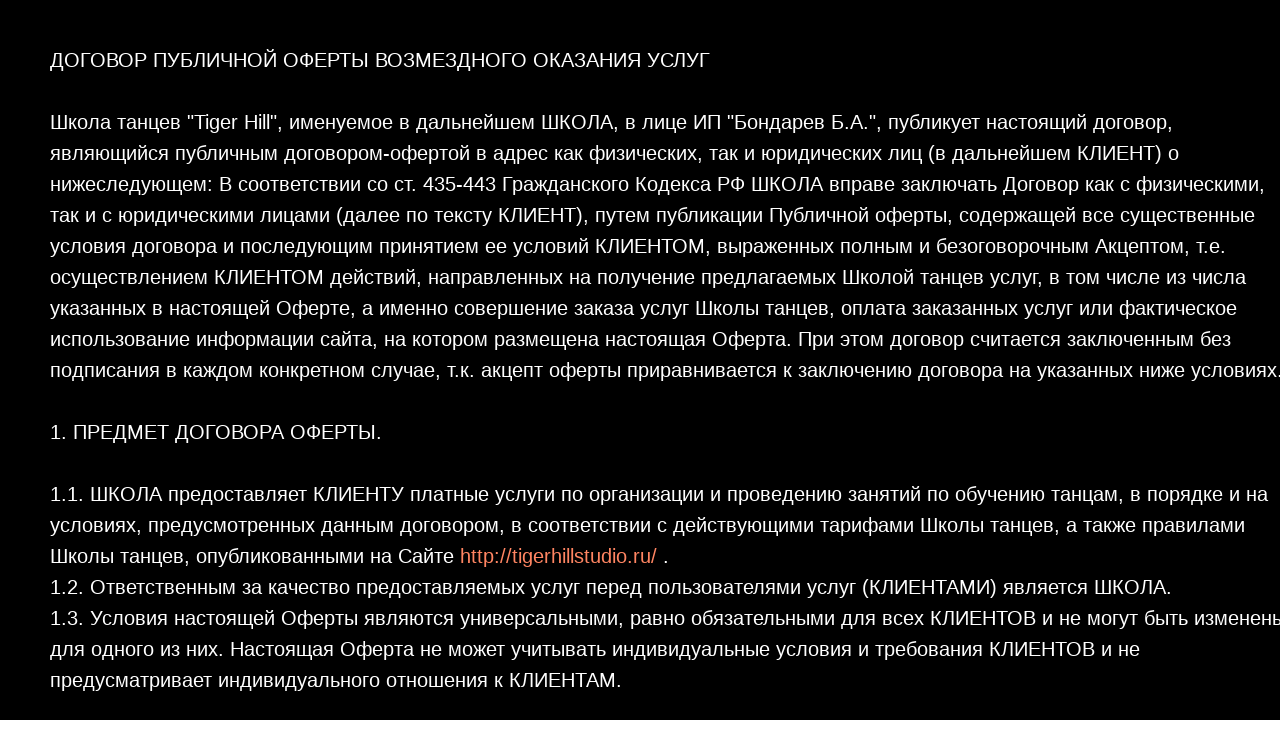

--- FILE ---
content_type: text/html; charset=UTF-8
request_url: https://tigerhillstudio.ru/oferta
body_size: 10659
content:
<!DOCTYPE html> <html> <head> <meta charset="utf-8" /> <meta http-equiv="Content-Type" content="text/html; charset=utf-8" /> <meta name="viewport" content="width=device-width, initial-scale=1.0" /> <!--metatextblock--> <title>Bank2</title> <meta property="og:url" content="https://tigerhillstudio.ru/oferta" /> <meta property="og:title" content="Bank2" /> <meta property="og:description" content="" /> <meta property="og:type" content="website" /> <link rel="canonical" href="https://tigerhillstudio.ru/oferta"> <!--/metatextblock--> <meta name="format-detection" content="telephone=no" /> <meta http-equiv="x-dns-prefetch-control" content="on"> <link rel="dns-prefetch" href="https://ws.tildacdn.com"> <link rel="dns-prefetch" href="https://static.tildacdn.com"> <link rel="shortcut icon" href="https://static.tildacdn.com/tild3936-6266-4131-b034-356436366664/1_1508982041.svg" type="image/x-icon" /> <link rel="apple-touch-icon" href="https://static.tildacdn.com/tild3432-3864-4963-b935-643938326662/22222___1.svg"> <link rel="apple-touch-icon" sizes="76x76" href="https://static.tildacdn.com/tild3432-3864-4963-b935-643938326662/22222___1.svg"> <link rel="apple-touch-icon" sizes="152x152" href="https://static.tildacdn.com/tild3432-3864-4963-b935-643938326662/22222___1.svg"> <link rel="apple-touch-startup-image" href="https://static.tildacdn.com/tild3432-3864-4963-b935-643938326662/22222___1.svg"> <!-- Assets --> <script src="https://neo.tildacdn.com/js/tilda-fallback-1.0.min.js" async charset="utf-8"></script> <link rel="stylesheet" href="https://static.tildacdn.com/css/tilda-grid-3.0.min.css" type="text/css" media="all" onerror="this.loaderr='y';"/> <link rel="stylesheet" href="https://static.tildacdn.com/ws/project3334206/tilda-blocks-page33989331.min.css?t=1737913088" type="text/css" media="all" onerror="this.loaderr='y';" /> <link rel="preconnect" href="https://fonts.gstatic.com"> <link href="https://fonts.googleapis.com/css2?family=Open+Sans:wght@300..800&subset=latin,cyrillic" rel="stylesheet"> <script nomodule src="https://static.tildacdn.com/js/tilda-polyfill-1.0.min.js" charset="utf-8"></script> <script type="text/javascript">function t_onReady(func) {if(document.readyState!='loading') {func();} else {document.addEventListener('DOMContentLoaded',func);}}
function t_onFuncLoad(funcName,okFunc,time) {if(typeof window[funcName]==='function') {okFunc();} else {setTimeout(function() {t_onFuncLoad(funcName,okFunc,time);},(time||100));}}function t396_initialScale(t){t=document.getElementById("rec"+t);if(t){t=t.querySelector(".t396__artboard");if(t){var e,r=document.documentElement.clientWidth,a=[];if(i=t.getAttribute("data-artboard-screens"))for(var i=i.split(","),l=0;l<i.length;l++)a[l]=parseInt(i[l],10);else a=[320,480,640,960,1200];for(l=0;l<a.length;l++){var n=a[l];n<=r&&(e=n)}var o="edit"===window.allrecords.getAttribute("data-tilda-mode"),d="center"===t396_getFieldValue(t,"valign",e,a),c="grid"===t396_getFieldValue(t,"upscale",e,a),s=t396_getFieldValue(t,"height_vh",e,a),u=t396_getFieldValue(t,"height",e,a),g=!!window.opr&&!!window.opr.addons||!!window.opera||-1!==navigator.userAgent.indexOf(" OPR/");if(!o&&d&&!c&&!s&&u&&!g){for(var _=parseFloat((r/e).toFixed(3)),f=[t,t.querySelector(".t396__carrier"),t.querySelector(".t396__filter")],l=0;l<f.length;l++)f[l].style.height=Math.floor(parseInt(u,10)*_)+"px";t396_scaleInitial__getElementsToScale(t).forEach(function(t){t.style.zoom=_})}}}}function t396_scaleInitial__getElementsToScale(t){return t?Array.prototype.slice.call(t.children).filter(function(t){return t&&(t.classList.contains("t396__elem")||t.classList.contains("t396__group"))}):[]}function t396_getFieldValue(t,e,r,a){var i=a[a.length-1],l=r===i?t.getAttribute("data-artboard-"+e):t.getAttribute("data-artboard-"+e+"-res-"+r);if(!l)for(var n=0;n<a.length;n++){var o=a[n];if(!(o<=r)&&(l=o===i?t.getAttribute("data-artboard-"+e):t.getAttribute("data-artboard-"+e+"-res-"+o)))break}return l};if(navigator.userAgent.indexOf('Android')!==-1) {var l=document.createElement('link');l.rel='stylesheet';l.href='https://static.tildacdn.com/css/fonts-arial.css';l.media='all';document.getElementsByTagName('head')[0].appendChild(l);}</script> <script src="https://static.tildacdn.com/js/tilda-scripts-3.0.min.js" charset="utf-8" defer onerror="this.loaderr='y';"></script> <script src="https://static.tildacdn.com/ws/project3334206/tilda-blocks-page33989331.min.js?t=1737913088" charset="utf-8" async onerror="this.loaderr='y';"></script> <script src="https://static.tildacdn.com/js/tilda-lazyload-1.0.min.js" charset="utf-8" async onerror="this.loaderr='y';"></script> <script src="https://static.tildacdn.com/js/tilda-zero-1.1.min.js" charset="utf-8" async onerror="this.loaderr='y';"></script> <script src="https://static.tildacdn.com/js/tilda-zero-scale-1.0.min.js" charset="utf-8" async onerror="this.loaderr='y';"></script> <script src="https://static.tildacdn.com/js/tilda-events-1.0.min.js" charset="utf-8" async onerror="this.loaderr='y';"></script> <script type="text/javascript">window.dataLayer=window.dataLayer||[];</script> <script type="text/javascript">(function() {if((/bot|google|yandex|baidu|bing|msn|duckduckbot|teoma|slurp|crawler|spider|robot|crawling|facebook/i.test(navigator.userAgent))===false&&typeof(sessionStorage)!='undefined'&&sessionStorage.getItem('visited')!=='y'&&document.visibilityState){var style=document.createElement('style');style.type='text/css';style.innerHTML='@media screen and (min-width: 980px) {.t-records {opacity: 0;}.t-records_animated {-webkit-transition: opacity ease-in-out .2s;-moz-transition: opacity ease-in-out .2s;-o-transition: opacity ease-in-out .2s;transition: opacity ease-in-out .2s;}.t-records.t-records_visible {opacity: 1;}}';document.getElementsByTagName('head')[0].appendChild(style);function t_setvisRecs(){var alr=document.querySelectorAll('.t-records');Array.prototype.forEach.call(alr,function(el) {el.classList.add("t-records_animated");});setTimeout(function() {Array.prototype.forEach.call(alr,function(el) {el.classList.add("t-records_visible");});sessionStorage.setItem("visited","y");},400);}
document.addEventListener('DOMContentLoaded',t_setvisRecs);}})();</script></head> <body class="t-body" style="margin:0;"> <!--allrecords--> <div id="allrecords" class="t-records" data-hook="blocks-collection-content-node" data-tilda-project-id="3334206" data-tilda-page-id="33989331" data-tilda-page-alias="oferta" data-tilda-formskey="ab70b9ed7240027c7362e5cc151e498a" data-tilda-lazy="yes" data-tilda-root-zone="com"> <div id="rec549277854" class="r t-rec" style=" " data-animationappear="off" data-record-type="396"> <!-- T396 --> <style>#rec549277854 .t396__artboard {height:5550px;background-color:#000000;}#rec549277854 .t396__filter {height:5550px;}#rec549277854 .t396__carrier{height:5550px;background-position:center center;background-attachment:scroll;background-size:cover;background-repeat:no-repeat;}@media screen and (max-width:1199px) {#rec549277854 .t396__artboard,#rec549277854 .t396__filter,#rec549277854 .t396__carrier {}#rec549277854 .t396__filter {}#rec549277854 .t396__carrier {background-attachment:scroll;}}@media screen and (max-width:959px) {#rec549277854 .t396__artboard,#rec549277854 .t396__filter,#rec549277854 .t396__carrier {}#rec549277854 .t396__filter {}#rec549277854 .t396__carrier {background-attachment:scroll;}}@media screen and (max-width:639px) {#rec549277854 .t396__artboard,#rec549277854 .t396__filter,#rec549277854 .t396__carrier {}#rec549277854 .t396__filter {}#rec549277854 .t396__carrier {background-attachment:scroll;}}@media screen and (max-width:479px) {#rec549277854 .t396__artboard,#rec549277854 .t396__filter,#rec549277854 .t396__carrier {height:5590px;}#rec549277854 .t396__filter {}#rec549277854 .t396__carrier {background-attachment:scroll;}}#rec549277854 .tn-elem[data-elem-id="1470210011265"]{color:#ffffff;z-index:3;top:45px;left:calc(50% - 600px + 10px);width:1246px;height:auto;}#rec549277854 .tn-elem[data-elem-id="1470210011265"] .tn-atom{color:#ffffff;font-size:20px;font-family:'Arial',Arial,sans-serif;line-height:1.55;font-weight:400;background-position:center center;border-color:transparent ;border-style:solid;}@media screen and (max-width:1199px) {}@media screen and (max-width:959px) {}@media screen and (max-width:639px) {}@media screen and (max-width:479px) {#rec549277854 .tn-elem[data-elem-id="1470210011265"] {top:13px;left:calc(50% - 160px + 7px);width:313px;height:auto;}#rec549277854 .tn-elem[data-elem-id="1470210011265"] .tn-atom{font-size:11px;}}</style> <div class='t396'> <div class="t396__artboard" data-artboard-recid="549277854" data-artboard-screens="320,480,640,960,1200" data-artboard-height="5550" data-artboard-valign="center" data-artboard-upscale="grid" data-artboard-height-res-320="5590"> <div class="t396__carrier" data-artboard-recid="549277854"></div> <div class="t396__filter" data-artboard-recid="549277854"></div> <div class='t396__elem tn-elem tn-elem__5492778541470210011265' data-elem-id='1470210011265' data-elem-type='text' data-field-top-value="45" data-field-left-value="10" data-field-width-value="1246" data-field-axisy-value="top" data-field-axisx-value="left" data-field-container-value="grid" data-field-topunits-value="px" data-field-leftunits-value="px" data-field-heightunits-value="" data-field-widthunits-value="px" data-field-top-res-320-value="13" data-field-left-res-320-value="7" data-field-width-res-320-value="313"> <div class='tn-atom'field='tn_text_1470210011265'>ДОГОВОР ПУБЛИЧНОЙ ОФЕРТЫ ВОЗМЕЗДНОГО ОКАЗАНИЯ УСЛУГ <br> <br>
Школа танцев "Tiger Hill", именуемое в дальнейшем ШКОЛА, в лице ИП "Бондарев Б.А.", публикует настоящий договор, являющийся публичным договором-офертой в адрес как физических, так и юридических лиц (в дальнейшем КЛИЕНТ) о нижеследующем: В соответствии со ст. 435-443 Гражданского Кодекса РФ ШКОЛА вправе заключать Договор как с физическими, так и с юридическими лицами (далее по тексту КЛИЕНТ), путем публикации Публичной оферты, содержащей все существенные условия договора и последующим принятием ее условий КЛИЕНТОМ, выраженных полным и безоговорочным Акцептом, т.е. осуществлением КЛИЕНТОМ действий, направленных на получение предлагаемых Школой танцев услуг, в том числе из числа указанных в настоящей Оферте, а именно совершение заказа услуг Школы танцев, оплата заказанных услуг или фактическое использование информации сайта, на котором размещена настоящая Оферта. При этом договор считается заключенным без подписания в каждом конкретном случае, т.к. акцепт оферты приравнивается к заключению договора на указанных ниже условиях. <br> <br>
1. ПРЕДМЕТ ДОГОВОРА ОФЕРТЫ. <br> <br>
1.1. ШКОЛА предоставляет КЛИЕНТУ платные услуги по организации и проведению занятий по обучению танцам, в порядке и на условиях, предусмотренных данным договором, в соответствии с действующими тарифами Школы танцев, а также правилами Школы танцев, опубликованными на Сайте <a href="http://tigerhillstudio.ru/">http://tigerhillstudio.ru/</a> .<br>
1.2. Ответственным за качество предоставляемых услуг перед пользователями услуг (КЛИЕНТАМИ) является ШКОЛА.<br>
1.3. Условия настоящей Оферты являются универсальными, равно обязательными для всех КЛИЕНТОВ и не могут быть изменены для одного из них. Настоящая Оферта не может учитывать индивидуальные условия и требования КЛИЕНТОВ и не предусматривает индивидуального отношения к КЛИЕНТАМ. <br> <br>
2. МОМЕНТ ЗАКЛЮЧЕНИЯ ДОГОВОРА <br> <br>
2.1. Текст данного Договора является публичной офертой (в соответствии со статьей 435 и частью 2 статьи 437 Гражданского кодекса РФ). 2.2. Акцепт оферты — оплата заказанных услуг (приобретение абонемента) в порядке, определяемым Тарифами и Правилами Школы танцев, а также условиями оплаты услуг. 2.3. Заказ КЛИЕНТА – приобретение абонемента на групповое занятие либо оплата разового занятия, организованное и проводимое Школой танцев. 2.4. Совершая Заказ, КЛИЕНТ подтверждает, что полностью и безоговорочно согласен с изложенным в настоящей Оферте, а также Правилами Школы танцев и что КЛИЕНТ соответствует требованиям, изложенным в настоящей Оферте, и рассматривается как лицо, вступившее со Школой танцев в договорные отношения. <br> <br> <br> <br>
3. ПРАВА И ОБЯЗАННОСТИ СТОРОН <br> <br>
3.1. ШКОЛА обязуется: 3.1.1. С момента заключения настоящего Договора предоставлять КЛИЕНТУ Услуги, в соответствии с их перечнем и требованиями качества, определенными в настоящем Договоре. 3.1.2. Извещать КЛИЕНТА о внесенных изменениях и дополнениях относительно оказываемых услуг (путём: смс-информирования или публикаций на Сайте или в группе ВКонтакте). 3.1.3. Предоставить КЛИЕНТАМ возможность получения бесплатных телефонных консультаций по телефонам, указанным на Сайте. Объем консультаций ограничивается конкретными вопросами, связанными с предоставлением Услуг. 3.1.4. Обеспечить рабочее состояние музыкального, сантехнического и иного оборудования. 3.1.5. Выполнять взятые на себя обязанности по предоставлению Услуг КЛИЕНТУ. ШКОЛА оставляет за собой право невыполнения Услуг в случае возникновения форс-мажорных ситуаций. 3.2. ШКОЛА имеет право: 3.2.1. Изменять настоящий Договор и Тарифы на услуги в одностороннем порядке, помещая их на Сайте не менее чем за 7 (семь) дней, до начала их действия. 3.2.2. Имеет право отказать в заключении договора на предоставление Услуг, уведомив об этом КЛИЕНТА. 3.2.3. В одностороннем порядке расторгнуть настоящий договор в случае невыполнения КЛИЕНТОМ условий, предусмотренных договором-оферты. 3.2.4. Утверждать и изменять расписание занятий, график работы педагогов в студии. 3.2.5. Оказывать услуги с привлечением сторонних инструкторов и педагогов. 3.2.6. В случае необходимости ШКОЛА может заменить в одностороннем порядке педагога (например, по болезни, отсутствию или иным причинам), проводящего занятия на другого. 3.2.7. В случае необходимости ШКОЛА имеет право изменить в одностороннем порядке время занятий группы, место занятий. И если количество людей, занимающихся в группе, становится менее пяти, группа может быть закрыта по решению Школы танцев. В случае невозможности проведения занятий по причинам, не зависящим от Школы танцев, КЛИЕНТУ будет предоставлена возможность посетить любые другие групповые занятия, проводимые регулярно в Школе танцев по выбору КЛИЕНТА. 3.3. КЛИЕНТ обязуется: 3.3.1. До момента заключения Договора (приобретения абонемента) ознакомиться с содержанием Договора Оферты, Правилами Школы танцев и тарифами, предлагаемыми КЛИЕНТОМ на Сайте или у администраторов Школы танцев. 3.3.2. Своевременно оплачивать Услуги, предоставляемые Школой танцев КЛИЕНТУ. 3.3.3. Пройти соответствующую процедуру регистрации в Школе танцев: заполнить анкетные данные, предоставить контактную информацию, телефон и e-mail. 3.3.4. При посещении Школы танцев предъявлять абонемент администратору перед посещением занятий. <br> <br>
3.3.5. Соблюдать и поддерживать общественный порядок и общепринятые нормы поведения, вести себя уважительно по отношению к другим посетителям, обслуживающему персоналу, не допускать действий, создающих опасность для окружающих. 3.3.6. Оставлять верхнюю одежду в раздевалке Школы танцев. Использовать сменную обувь. Использовать бахилы при необходимости. 3.3.7. При посещении Школы танцев соблюдать правила посещения. Соблюдать требования безопасности занятий и использования оборудования. После занятий возвращать инвентарь в места его хранения. 3.3.8. На занятиях строго следовать указаниям инструктора, соблюдать рекомендации инструктора о продолжительности и интенсивности занятий. 3.3.9. Самостоятельно и ответственно контролировать свое собственное здоровье и не ставить под угрозу здоровье окружающих. При наличии хронических, инфекционных, кожных заболеваний, а также болезней внутренних органов воздержаться от посещения Школы танцев. 3.3.10. Посещать групповые занятия согласно расписанию, индивидуальные согласно графику, согласованному с администратором. При опоздании КЛИЕНТА более чем на 15 минут, инструктор вправе не допустить его к занятию. 3.3.11. При опоздании КЛИЕНТА на занятие администратор списывает полное занятие с абонемента КЛИЕНТА. 3.4. КЛИЕНТ имеет право: 3.4.1. Требовать от Школы танцев предоставления качественных услуг в соответствии с условиями настоящего договора-оферты. 3.4.2. Получать необходимую и достоверную информацию о работе Школы танцев и оказываемых услугах. 3.4.3. Направлять Школе танцев свои мнения, предложения и рекомендации по каждому виду услуг. <br> <br>
4. АБОНЕМЕНТЫ И УСЛОВИЯ ОПЛАТЫ <br> <br>
4.1. ШКОЛА может отказать КЛИЕНТУ в посещении занятия с разовой оплатой, при переполнении группы. Приоритетом в данном случае пользуются КЛИЕНТЫ, оплатившие абонементы на регулярное обучение. 4.2. Общие абонементы действуют во всей сети школ «Tiger Hill» и не привязаны к конкретному педагогу. 4.3 Виды абонементов: 4.3.1. Абонемент на 4 занятия действует 30 дней. Посещение по абонементу на 4 занятия производится раз в неделю. Стоимость публикуется на сайте в разделе ЦЕНЫ. 4.3.2. Абонемент на 8 занятий является Базовым и считается Абонементом на регулярное обучение. Абонемент действует 30 дней. Стоимость публикуется на сайте в разделе ЦЕНЫ. Абонемент активируется в день покупки. 4.3.4. Абонементы, проданные по Акции, могут иметь дополнительные ограничения, эти ограничения прописываются в условиях Акции. 4.4. Условия заморозки абонемента. 4.4.1. Услуга заморозки не включена в стоимость абонемента любого номинала и <br> <br>
предоставляется школой при возникновении болезни, противопоказания которой включают физическую (танцевальную) деятельность. 4.4.2. Услуга заморозки осуществляется по предоставлению справки с надлежащими печатями финансовому директору Бондареву Б.А. 4.4.3. Услуга заморозки вступает в действие с момента предоставления справки Бондареву Б.А. и на срок лечения. 4.4.4. Услуга заморозки без справки осуществляется, если клиент известил администрацию школы или педагога своей группы за 24 часа до начала занятий. 4.4.5. Если клиент не воспользовался пунктами 4.4.2 или 4.4.4. настоящего договора приобретенный абонемент не подходит под услугу заморозки. 4.6. Переоформление абонемента на другое лицо. 4.6.1 Стоимость переоформления абонемента на 8 занятий 500 рублей. 4.6.2 Стоимость переоформления абонемента на 4 занятия 400 рублей. 4.7. Условия возврата денежных средств за предоставляемые услуги (абонемент школы танцев) 4.7.1. Возврат денежных средств за покупку абонемента (любого номинала) осуществляется при полном запрете врача на физическую (танцевальную) деятельность сроком больше трех календарных месяцев. 4.7.2. Возврат денежных средств осуществляется при личном присутствии клиента, либо доверенного лица (по доверенности), родственного лица. 4.7.3. Возврат денежных средств школой осуществляется не позднее 10 рабочих дней с момента оформления возврата Бондарева Б.А. в офисе школы танцев. 4.7.4 Список документов на возврат денежных средств: – ДЕЙСТВУЮЩИЙ абонемент школы танцев – паспорт клиента, на которого оформлен абонемент – доверенность (для лица, представляющего интересы клиента). 4.7.5. Одобрение возврата денежных средств оформляется финансовым директором Бондаревым Б.А. в офисе школы танцев. 4.7.6. Расчёт возврата денежных средств осуществляется Бондаревым Б.А. путем соотношения номинала абонемента, срока действия абонемента и количество использованных занятий. 4.8. Условия оплаты: 4.8.1 Клиент производит Акцепт Оферты путем оплаты услуг Tiger Hill, в отношении которых заключается Договор Оферты. 4.8.2. Клиент осуществляет оплату услуг, в соответствии с утвержденным Прайс-листом, размещенным на сайте, в помещениях Tiger Hill, группе ВКонтакте, путем перечисления денежных средств на расчетный счет руководителя Tiger Hill ИП Бондарева Б.А. <br> <br>
5. ФИНАНСОВЫЕ ВЗАИМООТНОШЕНИЯ <br> <br>
5.1. Услуги КЛИЕНТУ оказываются при условии получения от КЛИЕНТА оплаты на основании ЦЕНЫ, указанной на сайте. 5.2. Проданные разовые занятия или абонементы возврату не подлежат (стоимость разовых занятий или абонементов КЛИЕНТУ не возвращается). <br> <br>
5.3. Если КЛИЕНТ после посещения одного или нескольких занятий и внесения оплаты за абонемент не смог посещать занятия по какой-либо причине, стоимость оплаты за посещенные занятия в абонементе не возвращается. 5.4. Действующий Абонемент можно переоформить на другое лицо согласно пункту 4.6 настоящего договора. <br> <br>
6. ОТВЕТСТВЕННОСТЬ СТОРОН <br> <br>
6.1. ШКОЛА не несет ответственности за вред, причиненный жизни и здоровью КЛИЕНТА в случае ненадлежащего исполнения им обязательств по настоящему договору, нарушения требований, рекомендаций инструкторов и специалистов Школы танцев и правил посещения Школы танцев. 6.2. ШКОЛА не несет ответственности за утерянные или оставленные без присмотра вещи. 6.3. ШКОЛА не несет ответственности за технические неудобства, вызванные проведением сезонных, профилактических и аварийных работ службами коммунального хозяйства г. Москвы и Московской области. 6.4. КЛИЕНТ несет материальную ответственность за порчу оборудования и имущества Школы танцев. 6.5. Стороны освобождаются от ответственности за частичное или полное неисполнение обязательств по настоящему Договору, если это неисполнение явилось следствием обстоятельств непреодолимой силы, которые стороны не могли предвидеть или предотвратить. К обстоятельствам непреодолимой силы относятся: наводнение, пожар, землетрясение и другие природные явления, а также война, военные действия, запретительные действия властей и акты государственных органов, разрушение коммуникаций и энергоснабжения, взрывы и т.д. <br> <br> <br> <br>
7. ДОСТУП К ИНФОРМАЦИИ О КЛИЕНТЕ <br> <br>
7.1. Информация, предоставленная КЛИЕНТОМ, является конфиденциальной. 7.2. При регистрации в Школе танцев КЛИЕНТ предоставляет следующую информацию: Имя, Фамилия, дата рождения, номер мобильного телефона, адрес электронной почты. Все перечисленные данные собираются с целью исполнения условий настоящего Договора. 7.3. ШКОЛА не несет ответственности за содержание и достоверность информации, предоставленной КЛИЕНТОМ при оформлении разового урока или покупки абонемента. 7.4. ШКОЛА вправе направлять КЛИЕНТУ сообщения рекламно-информационного характера, в том числе с использованием средств подвижной радиотелефонной связи. Если КЛИЕНТ не желает получать такие сообщения от Школы танцев, он должен обратиться с просьбой об отмене информирования по указанному на сайте телефону, либо иным способом, в зависимости от вида сообщения рекламно-информационного характера. <br> <br>
8. СРОК ДЕЙСТВИЯ, ПОРЯДОК ИЗМЕНЕНИЯ УСЛОВИЙ И РАСТОРЖЕНИЯ ДОГОВОРА <br> <br>
8.1. Стороны признают, что исполнение обязательств по настоящему Договору начинается с момента обращения в Школу танцев и заканчивается при полном исполнении обязательств сторонами. 8.2. Все споры и разногласия, возникающие при исполнении сторонами обязательств по настоящему Договору, решаются путем переговоров. В случае невозможности их устранения, СТОРОНЫ имеют право обратиться за судебной защитой своих интересов. <br> <br>
9. ЗАКЛЮЧИТЕЛЬНЫЕ ПОЛОЖЕНИЯ <br> <br>
9.1. КЛИЕНТ подтверждает, что ни он, ни его несовершеннолетние дети не имеют медицинских противопоказаний для занятий танцами и полностью принимает на себя ответственность за состояние своего здоровья и состояние здоровья своих несовершеннолетних детей, посещающих Школу танцев вместе с ним. 9.2. КЛИЕНТ подтверждает свое согласие на обработку Школой танцев его персональных данных, т.е. на совершение действий по сбору, систематизации, накоплению, хранению, уточнению, использованию, уничтожению персональных данных. 9.3. Если КЛИЕНТ не согласен с этим Договором — должен немедленно покинуть Школу танцев и отказаться от любых действий по приобретению разовых занятий и абонементов. <br> <br>
10. Реквизиты Tiger Hill <br> <br>
ИП Бондарев Б.А. <br> <br>
Свидетельство (ОГРНИП) <br> <br>
323774600061261 от 01.01.2023<br> <br>
ИНН 772440565986<br> <br>
Контакты: 8 985 050 65 17, tigerhill.studio19@gmil.com <br> <br>
ПАО "Сбербанк" <br> <br>
БИК 044525225 <br> <br>
К/с 30101810400000000225<br> <br>
Р/с 40802810838000289301<strong></strong> <br> <br></div> </div> </div> </div> <script>t_onReady(function() {t_onFuncLoad('t396_init',function() {t396_init('549277854');});});</script> <!-- /T396 --> </div> </div> <!--/allrecords--> <!-- Tilda copyright. Don't remove this line --><div class="t-tildalabel " id="tildacopy" data-tilda-sign="3334206#33989331"><a href="https://tilda.cc/" class="t-tildalabel__link"><div class="t-tildalabel__wrapper"><div class="t-tildalabel__txtleft">Made on </div><div class="t-tildalabel__wrapimg"><img src="https://static.tildacdn.com/img/tildacopy.png" class="t-tildalabel__img" fetchpriority="low" alt=""></div><div class="t-tildalabel__txtright">Tilda</div></div></a></div> <!-- Stat --> <script type="text/javascript">if(!window.mainTracker) {window.mainTracker='tilda';}
setTimeout(function(){(function(d,w,k,o,g) {var n=d.getElementsByTagName(o)[0],s=d.createElement(o),f=function(){n.parentNode.insertBefore(s,n);};s.type="text/javascript";s.async=true;s.key=k;s.id="tildastatscript";s.src=g;if(w.opera=="[object Opera]") {d.addEventListener("DOMContentLoaded",f,false);} else {f();}})(document,window,'85256795de8fb4ab022a5c3a8dce6db5','script','https://static.tildacdn.com/js/tilda-stat-1.0.min.js');},2000);</script> </body> </html>